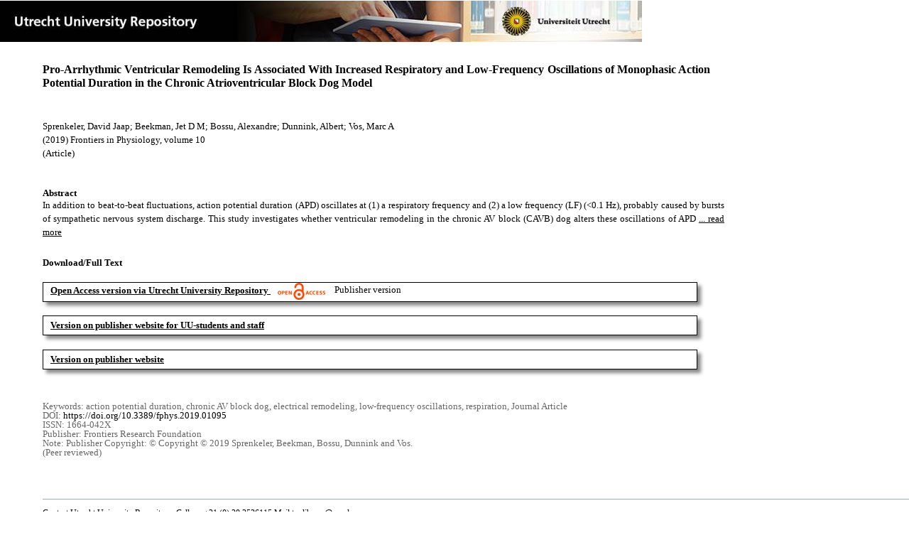

--- FILE ---
content_type: text/html;charset=utf-8
request_url: https://dspace.library.uu.nl/handle/1874/390350
body_size: 5246
content:
<?xml version="1.0" encoding="UTF-8"?>
<!DOCTYPE html PUBLIC "-//W3C//DTD XHTML 1.0 Strict//EN" "http://www.w3.org/TR/xhtml1/DTD/xhtml1-strict.dtd">
<html xmlns="http://www.w3.org/1999/xhtml" xmlns:itemViewUtil="org.dspace.app.xmlui.utils.ItemViewUtil" class="no-js">
<head>
<meta content="text/html; charset=UTF-8" http-equiv="Content-Type" />
<meta content="IE=edge,chrome=1" http-equiv="X-UA-Compatible" />
<meta content="width=device-width, initial-scale=1.0, maximum-scale=1.0" name="viewport" />
<link rel="shortcut icon" href="/themes/Public/images/favicon.ico" />
<link rel="apple-touch-icon" href="/themes/Public/images/apple-touch-icon.png" />
<meta name="Generator" content="DSpace 5.5" />
<link type="text/css" rel="stylesheet" media="screen" href="/themes/Public/lib/css/reset.css" />
<link type="text/css" rel="stylesheet" media="screen" href="/themes/Public/lib/css/base.css" />
<link type="text/css" rel="stylesheet" media="screen" href="/themes/Public/lib/css/helper.css" />
<link type="text/css" rel="stylesheet" media="screen" href="/themes/Public/lib/css/jquery-ui-1.8.15.custom.css" />
<link type="text/css" rel="stylesheet" media="screen" href="/themes/Public/lib/css/style.css" />
<link type="text/css" rel="stylesheet" media="screen" href="/themes/Public/lib/css/authority-control.css" />
<link type="text/css" rel="stylesheet" media="handheld" href="/themes/Public/lib/css/handheld.css" />
<link type="text/css" rel="stylesheet" media="print" href="/themes/Public/lib/css/print.css" />
<link type="text/css" rel="stylesheet" media="all" href="/themes/Public/lib/css/media.css" />
<link type="text/css" rel="stylesheet" media="all" href="/themes/Public/lib/css/style.css" />
<link type="application/opensearchdescription+xml" rel="search" href="https://dspace.library.uu.nl:443/open-search/description.xml" title="DSpace" />
<script type="text/javascript">
                                //Clear default text of empty text areas on focus
                                function tFocus(element)
                                {
                                        if (element.value == ' '){element.value='';}
                                }
                                //Clear default text of empty text areas on submit
                                function tSubmit(form)
                                {
                                        var defaultedElements = document.getElementsByTagName("textarea");
                                        for (var i=0; i != defaultedElements.length; i++){
                                                if (defaultedElements[i].value == ' '){
                                                        defaultedElements[i].value='';}}
                                }
                                //Disable pressing 'enter' key to submit a form (otherwise pressing 'enter' causes a submission to start over)
                                function disableEnterKey(e)
                                {
                                     var key;

                                     if(window.event)
                                          key = window.event.keyCode;     //Internet Explorer
                                     else
                                          key = e.which;     //Firefox and Netscape

                                     if(key == 13)  //if "Enter" pressed, then disable!
                                          return false;
                                     else
                                          return true;
                                }

                                function FnArray()
                                {
                                    this.funcs = new Array;
                                }

                                FnArray.prototype.add = function(f)
                                {
                                    if( typeof f!= "function" )
                                    {
                                        f = new Function(f);
                                    }
                                    this.funcs[this.funcs.length] = f;
                                };

                                FnArray.prototype.execute = function()
                                {
                                    for( var i=0; i < this.funcs.length; i++ )
                                    {
                                        this.funcs[i]();
                                    }
                                };

                                var runAfterJSImports = new FnArray();
            </script>
<script xmlns:i18n="http://apache.org/cocoon/i18n/2.1" type="text/javascript" src="/themes/Public/lib/js/modernizr-1.7.min.js"> </script>
<title>Pro-Arrhythmic Ventricular Remodeling Is Associated With Increased Respiratory and Low-Frequency Oscillations of Monophasic Action Potential Duration in the Chronic Atrioventricular Block Dog Model</title>
<link rel="schema.DCTERMS" href="http://purl.org/dc/terms/" />
<link rel="schema.DC" href="http://purl.org/dc/elements/1.1/" />
<meta name="DC.contributor" content="Arts Assistenten Cardiologie" xml:lang="en" />
<meta name="DC.contributor" content="Cardiovasculaire Fysiologie" xml:lang="en" />
<meta name="DC.contributor" content="Circulatory Health" xml:lang="en" />
<meta name="DC.creator" content="Sprenkeler, David Jaap" />
<meta name="DC.creator" content="Beekman, Jet D M" />
<meta name="DC.creator" content="Bossu, Alexandre" />
<meta name="DC.creator" content="Dunnink, Albert" />
<meta name="DC.creator" content="Vos, Marc A" />
<meta name="DCTERMS.dateAccepted" content="2020-01-27T17:13:59Z" scheme="DCTERMS.W3CDTF" />
<meta name="DCTERMS.available" content="2020-01-27T17:13:59Z" scheme="DCTERMS.W3CDTF" />
<meta name="DCTERMS.issued" content="2019-08-23" scheme="DCTERMS.W3CDTF" />
<meta name="DCTERMS.abstract" content="In addition to beat-to-beat fluctuations, action potential duration (APD) oscillates at (1) a respiratory frequency and (2) a low frequency (LF) (&lt;0.1 Hz), probably caused by bursts of sympathetic nervous system discharge. This study investigates whether ventricular remodeling in the chronic AV block (CAVB) dog alters these oscillations of APD and whether this has consequences for arrhythmogenesis. We performed a retrospective analysis of 39 dog experiments in sinus rhythm (SR), acute AV block (AAVB), and after 2 weeks of chronic AV block. Spectral analysis of left ventricular monophasic action potential duration (LV MAPD) was done to quantify respiratory frequency (RF) power and LF power. Dofetilide (0.025 mg/kg in 5 min) was infused to test for inducibility of Torsade de Pointes (TdP) arrhythmias. RF power was significantly increased at CAVB compared to AAVB and SR (log[RF] of -1.13 ± 1.62 at CAVB vs. log[RF] of -2.82 ± 1.24 and -3.29 ± 1.29 at SR and AAVB, respectively, p &lt; 0.001). LF power was already significantly increased at AAVB and increased even further at CAVB (-3.91 ± 0.70 at SR vs. -2.52 ± 0.85 at AAVB and -1.14 ± 1.62 at CAVB, p &lt; 0.001). In addition, LF power was significantly larger in inducible CAVB dogs (log[LF] -0.6 ± 1.54 in inducible dogs vs. -2.56 ± 0.43 in non-inducible dogs, p &lt; 0.001). In conclusion, ventricular remodeling in the CAVB dog results in augmentation of respiratory and low-frequency (LF) oscillations of LV MAPD. Furthermore, TdP-inducible CAVB dogs show increased LF power." xml:lang="en" />
<meta name="DC.description" content="Publisher Copyright: © Copyright © 2019 Sprenkeler, Beekman, Bossu, Dunnink and Vos." />
<meta name="DCTERMS.bibliographicCitation" content="Sprenkeler, D J, Beekman, J D M, Bossu, A, Dunnink, A &amp; Vos, M A 2019, 'Pro-Arrhythmic Ventricular Remodeling Is Associated With Increased Respiratory and Low-Frequency Oscillations of Monophasic Action Potential Duration in the Chronic Atrioventricular Block Dog Model', Frontiers in Physiology, vol. 10, 1095. https://doi.org/10.3389/fphys.2019.01095" />
<meta name="DC.identifier" content="https://doi.org/10.3389/fphys.2019.01095" />
<meta name="DC.identifier" content="http://hdl.handle.net/1874/390350" scheme="DCTERMS.URI" />
<meta name="DC.language" content="en" scheme="DCTERMS.RFC1766" />
<meta name="DC.publisher" content="Frontiers Research Foundation" />
<meta name="DC.relation" content="1664-042X" />
<meta name="DC.relation" content="Frontiers in Physiology" />
<meta name="DC.subject" content="action potential duration" />
<meta name="DC.subject" content="chronic AV block dog" />
<meta name="DC.subject" content="electrical remodeling" />
<meta name="DC.subject" content="low-frequency oscillations" />
<meta name="DC.subject" content="respiration" />
<meta name="DC.subject" content="Journal Article" />
<meta name="DC.title" content="Pro-Arrhythmic Ventricular Remodeling Is Associated With Increased Respiratory and Low-Frequency Oscillations of Monophasic Action Potential Duration in the Chronic Atrioventricular Block Dog Model" xml:lang="en" />
<meta name="DC.type" content="Article" />
<meta name="DC.type" content="Peer reviewed" />
<meta name="DC.identifier" content="https://dspace.library.uu.nl/handle/1874/390350" />
<meta name="DC.identifier" content="https://dspace.library.uu.nl/handle/1874/390350" />
<meta name="DC.rights" content="Open Access (free)" />
<meta name="DC.relation" content="10" />
<meta name="DC.type" content="Publisher version" />
<meta name="DC.identifier" content="URN:NBN:NL:UI:10-1874-390350" />
<meta name="DC.type" content="Published" />
<meta name="DC.identifier" content="34467957" />
<meta name="DC.relation" content="1095" />

<meta content="action potential duration; chronic AV block dog; electrical remodeling; low-frequency oscillations; respiration; Journal Article" name="citation_keywords" />
<meta content="Pro-Arrhythmic Ventricular Remodeling Is Associated With Increased Respiratory and Low-Frequency Oscillations of Monophasic Action Potential Duration in the Chronic Atrioventricular Block Dog Model" name="citation_title" />
<meta content="1664-042X" name="citation_issn" />
<meta content="Frontiers Research Foundation" name="citation_publisher" />
<meta content="https://doi.org/10.3389/fphys.2019.01095" name="citation_doi" />
<meta content="en" name="citation_language" />
<meta content="Frontiers in Physiology" name="citation_journal_title" />
<meta content="Sprenkeler, David Jaap" name="citation_author" />
<meta content="Beekman, Jet D M" name="citation_author" />
<meta content="Bossu, Alexandre" name="citation_author" />
<meta content="Dunnink, Albert" name="citation_author" />
<meta content="Vos, Marc A" name="citation_author" />
<meta content="https://dspace.library.uu.nl/bitstream/1874/390350/1/sprenkeler.pdf" name="citation_pdf_url" />
<meta content="2019-08-23" name="citation_date" />
<meta content="10" name="citation_volume" />
<meta content="https://dspace.library.uu.nl/handle/1874/390350" name="citation_abstract_html_url" />
<meta content="Pro-Arrhythmic Ventricular Remodeling Is Associated With Increased Respiratory and Low-Frequency Oscillations of Monophasic Action Potential Duration in the Chronic Atrioventricular Block Dog Model" property="og:title" />
<meta content="website" property="og:type" />
<meta content="https://dspace.library.uu.nl/handle/1874/390350" property="og:url" />
<meta content="https://dspace.library.uu.nl/themes/Public/images/banners/Banner_Utrecht_University_Repository.jpg" property="og:image" />
</head><!--[if lt IE 7 ]> <body class="ie6"> <![endif]-->
                <!--[if IE 7 ]>    <body class="ie7"> <![endif]-->
                <!--[if IE 8 ]>    <body class="ie8"> <![endif]-->
                <!--[if IE 9 ]>    <body class="ie9"> <![endif]-->
                <!--[if (gt IE 9)|!(IE)]><!--><body><!--<![endif]-->
<div id="ds-main">
<div id="ds-header-wrapper">
<!--Public theme-->
<div class="clearfix" id="ds-header">
<span id="ds-header-logo">
					
				 
				</span>
<h1 class="pagetitle visuallyhidden">Pro-Arrhythmic Ventricular Remodeling Is Associated With Increased Respiratory and Low-Frequency Oscillations of Monophasic Action Potential Duration in the Chronic Atrioventricular Block Dog Model</h1>
<h2 class="static-pagetitle visuallyhidden">DSpace/Manakin Repository</h2>
<div xmlns:i18n="http://apache.org/cocoon/i18n/2.1" id="ds-user-box" />
</div>
</div>
<div id="ds-content-wrapper">
<!--Public theme-->
<div class="clearfix" id="ds-content">
<div id="ds-body">
<div id="aspect_artifactbrowser_ItemViewer_div_item-view" class="ds-static-div primary">
<!-- External Metadata URL: cocoon://metadata/handle/1874/390350/mets.xml?rightsMDTypes=METSRIGHTS-->
<!-- Public theme item-view.xsl-->
<div xmlns:bitstreamLinkUtil="org.dspace.app.xmlui.utils.BitstreamLinkUtil" xmlns:oreatom="http://www.openarchives.org/ore/atom/" xmlns:ore="http://www.openarchives.org/ore/terms/" xmlns:atom="http://www.w3.org/2005/Atom" class="item-summary-view-metadata">
<div class="titleshare">
<div class="simple-item-view-title">Pro-Arrhythmic Ventricular Remodeling Is Associated With Increased Respiratory and Low-Frequency Oscillations of Monophasic Action Potential Duration in the Chronic Atrioventricular Block Dog Model</div>
<div class="endtitleshare"> </div>
</div>
<div class="simple-item-view-authors">Sprenkeler, David Jaap; Beekman, Jet D M; Bossu, Alexandre; Dunnink, Albert; Vos, Marc A</div>
<div class="simple-item-view-value"> (2019) Frontiers in Physiology, volume 10</div>
<div xmlns:i18n="http://apache.org/cocoon/i18n/2.1" class="simple-item-view-value"> (Article) </div>
<div id="mainabstract">
<div class="simple-item-view-label-abstract">Abstract</div>
<div xmlns:i18n="http://apache.org/cocoon/i18n/2.1" class="simple-item-view-abstract">
<span id="shortabstract">In  addition  to  beat-to-beat  fluctuations,  action  potential  duration  (APD)  oscillates  at  (1)  a  respiratory  frequency  and  (2)  a  low  frequency  (LF)  (&lt;0.1  Hz),  probably  caused  by  bursts  of  sympathetic  nervous  system  discharge.  This  study  investigates  whether  ventricular  remodeling  in  the  chronic  AV  block  (CAVB)  dog  alters  these  oscillations  of  APD  <span id="readmorelink">
<a onclick="showfull()" class="readmore" style="text-decoration: underline; font-weight:normal; cursor: pointer">... read more</a>
</span>
</span>
<span xmlns:i18n="http://apache.org/cocoon/i18n/2.1" style="visibility:hidden; display:none" id="fullabstract">                                                                                                    and  whether  this  has  consequences  for  arrhythmogenesis.  We  performed  a  retrospective  analysis  of  39  dog  experiments  in  sinus  rhythm  (SR),  acute  AV  block  (AAVB),  and  after  2  weeks  of  chronic  AV  block.  Spectral  analysis  of  left  ventricular  monophasic  action  potential  duration  (LV  MAPD)  was  done  to  quantify  respiratory  frequency  (RF)  power  and  LF  power.  Dofetilide  (0.025  mg/kg  in  5  min)  was  infused  to  test  for  inducibility  of  Torsade  de  Pointes  (TdP)  arrhythmias.  RF  power  was  significantly  increased  at  CAVB  compared  to  AAVB  and  SR  (log[RF]  of  -1.13  ±  1.62  at  CAVB  vs.  log[RF]  of  -2.82  ±  1.24  and  -3.29  ±  1.29  at  SR  and  AAVB,  respectively,  p  &lt;  0.001).  LF  power  was  already  significantly  increased  at  AAVB  and  increased  even  further  at  CAVB  (-3.91  ±  0.70  at  SR  vs.  -2.52  ±  0.85  at  AAVB  and  -1.14  ±  1.62  at  CAVB,  p  &lt;  0.001).  In  addition,  LF  power  was  significantly  larger  in  inducible  CAVB  dogs  (log[LF]  -0.6  ±  1.54  in  inducible  dogs  vs.  -2.56  ±  0.43  in  non-inducible  dogs,  p  &lt;  0.001).  In  conclusion,  ventricular  remodeling  in  the  CAVB  dog  results  in  augmentation  of  respiratory  and  low-frequency  (LF)  oscillations  of  LV  MAPD.  Furthermore,  TdP-inducible  CAVB  dogs  show  increased  LF  power. </span>
<span style="visibility:hidden; display:none" id="collapselink">
<a onclick="showshort()" class="collapse" style="text-decoration: underline; font-weight:normal; cursor: pointer">show less</a>
</span>
</div>
</div>
<div xmlns:i18n="http://apache.org/cocoon/i18n/2.1" class="simple-item-view-label">Download/Full Text</div>
<!--Dit is een single-->
<div xmlns:i18n="http://apache.org/cocoon/i18n/2.1" class="simple-item-view-value-link-open">
<!--bitstreamid: 4367875-->
<span class="fulltextlink">
<a href="/bitstream/handle/1874/390350/sprenkeler.pdf?sequence=1&amp;isAllowed=y">Open Access version via Utrecht University Repository</a>
</span>
<span xmlns:i18n="http://apache.org/cocoon/i18n/2.1" class="open_access_logo" id="open_access_logo">
<img class="open_access_logo" src="/themes/Public/images/OpenAccesslogo_klein.jpg" />
</span>
<span class="version_info">Publisher version</span>
</div>
<div class="simple-item-view-value-link">
<span class="fulltextlink">
<a href="http://dx.doi.org.utrechtuniversity.idm.oclc.org/10.3389/fphys.2019.01095">Version on publisher website for UU-students and staff</a>
</span>
</div>
<div xmlns:i18n="http://apache.org/cocoon/i18n/2.1" class="simple-item-view-value-link">
<span class="fulltextlink">
<a href="https://doi.org/10.3389/fphys.2019.01095">Version on publisher website</a>
</span>
</div>
<div xmlns:i18n="http://apache.org/cocoon/i18n/2.1" class="verticalspace"> </div>
<div class="simple-item-view-value-minor">Keywords: action potential duration, chronic AV block dog, electrical remodeling, low-frequency oscillations, respiration, Journal Article</div>
<div xmlns:i18n="http://apache.org/cocoon/i18n/2.1" class="simple-item-view-value-minor">DOI: <a href="https://doi.org/10.3389/fphys.2019.01095">https://doi.org/10.3389/fphys.2019.01095</a>
</div>
<div class="simple-item-view-value-minor">ISSN: 1664-042X</div>
<div xmlns:i18n="http://apache.org/cocoon/i18n/2.1" class="simple-item-view-value-minor">Publisher: Frontiers Research Foundation</div>
<div xmlns:i18n="http://apache.org/cocoon/i18n/2.1" class="simple-item-view-value-minor-abstract">Note: Publisher Copyright: © Copyright © 2019 Sprenkeler, Beekman, Bossu, Dunnink and Vos.<br xmlns:i18n="http://apache.org/cocoon/i18n/2.1" />
</div>
<div class="simple-item-view-value-minor">(Peer reviewed) </div>
</div>
<div xmlns:bitstreamLinkUtil="org.dspace.app.xmlui.utils.BitstreamLinkUtil" xmlns:oreatom="http://www.openarchives.org/ore/atom/" xmlns:ore="http://www.openarchives.org/ore/terms/" xmlns:atom="http://www.w3.org/2005/Atom" class="item-view-metrics">
<div id="addthis_toolbox_only" class="addthis_native_toolbox">  </div>
</div>
<div xmlns:bitstreamLinkUtil="org.dspace.app.xmlui.utils.BitstreamLinkUtil" xmlns:oreatom="http://www.openarchives.org/ore/atom/" xmlns:ore="http://www.openarchives.org/ore/terms/" xmlns:atom="http://www.w3.org/2005/Atom" id="ds-footer-wrapper">
<div id="ds-footer">Contact Utrecht University Repository: Call us: +31 (0) 30 2536115 Mail to: <a href="mailto:library@uu.nl" style="text-decoration: underline; font-weight:normal; cursor: pointer">library@uu.nl</a>
</div>
</div>
</div>
</div>
</div>
</div>
</div>
<script type="text/javascript">!window.jQuery && document.write('<script type="text/javascript" src="/static/js/jquery-1.6.2.min.js"> <\/script>')</script>
<script type="text/javascript" src="/themes/Public/lib/js/jquery-ui-1.8.15.custom.min.js"> </script>
<script type="text/javascript" src="/themes/Public/lib/js/itemview.js"> </script>
<script src="https://d1bxh8uas1mnw7.cloudfront.net/assets/embed.js" type="text/javascript" /><!--[if lt IE 7 ]>
<script type="text/javascript" src="/themes/Public/lib/js/DD_belatedPNG_0.0.8a.js?v=1"> </script>
<script type="text/javascript">DD_belatedPNG.fix('#ds-header-logo');DD_belatedPNG.fix('#ds-footer-logo');$.each($('img[src$=png]'), function() {DD_belatedPNG.fixPng(this);});</script><![endif]-->
<script type="text/javascript">
            runAfterJSImports.execute();
        </script>
<script>
				  (function(i,s,o,g,r,a,m){i['GoogleAnalyticsObject']=r;i[r]=i[r]||function(){
				  (i[r].q=i[r].q||[]).push(arguments)},i[r].l=1*new Date();a=s.createElement(o),
				  m=s.getElementsByTagName(o)[0];a.async=1;a.src=g;m.parentNode.insertBefore(a,m)
				  })(window,document,'script','//www.google-analytics.com/analytics.js','ga');

				  ga('create', 'UA-8471402-65', 'auto');
				  ga('set', 'anonymizeIp', true);
				  ga('send', 'pageview');
			  </script>
<script async="async" src="//s7.addthis.com/js/300/addthis_widget.js#pubid=ra-56fa83c6ed1cf613" type="text/javascript"> </script></body></html>
